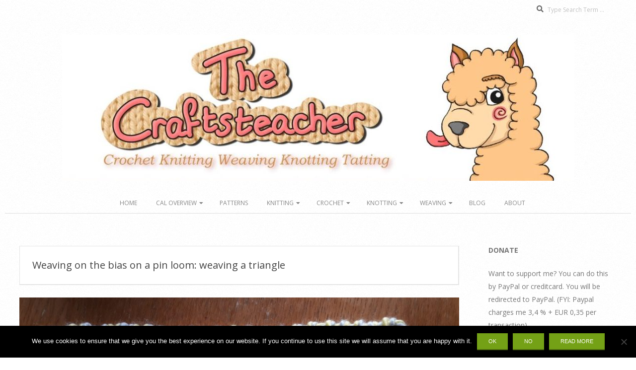

--- FILE ---
content_type: text/html; charset=UTF-8
request_url: https://www.thecraftsteacher.com/en/weaving-on-the-bias-on-a-pin-loom-weaving-a-triangle/
body_size: 86271
content:
<!DOCTYPE html>
<html lang="en-US" class="no-js">

<head>
<meta charset="UTF-8" />
<title>Weaving on the bias on a pin loom: weaving a triangle &#8211; The Craftsteacher</title>
<meta name='robots' content='max-image-preview:large' />
	<style>img:is([sizes="auto" i], [sizes^="auto," i]) { contain-intrinsic-size: 3000px 1500px }</style>
	<meta name="viewport" content="width=device-width, initial-scale=1" />
<meta name="generator" content="Brigsby 1.11.1" />
<link rel='dns-prefetch' href='//fonts.googleapis.com' />
<link rel="alternate" type="application/rss+xml" title="The Craftsteacher &raquo; Feed" href="https://www.thecraftsteacher.com/en/feed/" />
<link rel="alternate" type="application/rss+xml" title="The Craftsteacher &raquo; Comments Feed" href="https://www.thecraftsteacher.com/en/comments/feed/" />
<link rel="alternate" type="application/rss+xml" title="The Craftsteacher &raquo; Weaving on the bias on a pin loom: weaving a triangle Comments Feed" href="https://www.thecraftsteacher.com/en/weaving-on-the-bias-on-a-pin-loom-weaving-a-triangle/feed/" />
<link rel="pingback" href="https://www.thecraftsteacher.com/xmlrpc.php" />
<link rel="profile" href="http://gmpg.org/xfn/11" />
<link rel="preload" href="https://www.thecraftsteacher.com/wp-content/themes/brigsby/hybrid/extend/css/webfonts/fa-solid-900.woff2" as="font" crossorigin="anonymous">
<link rel="preload" href="https://www.thecraftsteacher.com/wp-content/themes/brigsby/hybrid/extend/css/webfonts/fa-regular-400.woff2" as="font" crossorigin="anonymous">
<link rel="preload" href="https://www.thecraftsteacher.com/wp-content/themes/brigsby/hybrid/extend/css/webfonts/fa-brands-400.woff2" as="font" crossorigin="anonymous">
<script>
window._wpemojiSettings = {"baseUrl":"https:\/\/s.w.org\/images\/core\/emoji\/15.0.3\/72x72\/","ext":".png","svgUrl":"https:\/\/s.w.org\/images\/core\/emoji\/15.0.3\/svg\/","svgExt":".svg","source":{"concatemoji":"https:\/\/www.thecraftsteacher.com\/wp-includes\/js\/wp-emoji-release.min.js?ver=6.7.1"}};
/*! This file is auto-generated */
!function(i,n){var o,s,e;function c(e){try{var t={supportTests:e,timestamp:(new Date).valueOf()};sessionStorage.setItem(o,JSON.stringify(t))}catch(e){}}function p(e,t,n){e.clearRect(0,0,e.canvas.width,e.canvas.height),e.fillText(t,0,0);var t=new Uint32Array(e.getImageData(0,0,e.canvas.width,e.canvas.height).data),r=(e.clearRect(0,0,e.canvas.width,e.canvas.height),e.fillText(n,0,0),new Uint32Array(e.getImageData(0,0,e.canvas.width,e.canvas.height).data));return t.every(function(e,t){return e===r[t]})}function u(e,t,n){switch(t){case"flag":return n(e,"\ud83c\udff3\ufe0f\u200d\u26a7\ufe0f","\ud83c\udff3\ufe0f\u200b\u26a7\ufe0f")?!1:!n(e,"\ud83c\uddfa\ud83c\uddf3","\ud83c\uddfa\u200b\ud83c\uddf3")&&!n(e,"\ud83c\udff4\udb40\udc67\udb40\udc62\udb40\udc65\udb40\udc6e\udb40\udc67\udb40\udc7f","\ud83c\udff4\u200b\udb40\udc67\u200b\udb40\udc62\u200b\udb40\udc65\u200b\udb40\udc6e\u200b\udb40\udc67\u200b\udb40\udc7f");case"emoji":return!n(e,"\ud83d\udc26\u200d\u2b1b","\ud83d\udc26\u200b\u2b1b")}return!1}function f(e,t,n){var r="undefined"!=typeof WorkerGlobalScope&&self instanceof WorkerGlobalScope?new OffscreenCanvas(300,150):i.createElement("canvas"),a=r.getContext("2d",{willReadFrequently:!0}),o=(a.textBaseline="top",a.font="600 32px Arial",{});return e.forEach(function(e){o[e]=t(a,e,n)}),o}function t(e){var t=i.createElement("script");t.src=e,t.defer=!0,i.head.appendChild(t)}"undefined"!=typeof Promise&&(o="wpEmojiSettingsSupports",s=["flag","emoji"],n.supports={everything:!0,everythingExceptFlag:!0},e=new Promise(function(e){i.addEventListener("DOMContentLoaded",e,{once:!0})}),new Promise(function(t){var n=function(){try{var e=JSON.parse(sessionStorage.getItem(o));if("object"==typeof e&&"number"==typeof e.timestamp&&(new Date).valueOf()<e.timestamp+604800&&"object"==typeof e.supportTests)return e.supportTests}catch(e){}return null}();if(!n){if("undefined"!=typeof Worker&&"undefined"!=typeof OffscreenCanvas&&"undefined"!=typeof URL&&URL.createObjectURL&&"undefined"!=typeof Blob)try{var e="postMessage("+f.toString()+"("+[JSON.stringify(s),u.toString(),p.toString()].join(",")+"));",r=new Blob([e],{type:"text/javascript"}),a=new Worker(URL.createObjectURL(r),{name:"wpTestEmojiSupports"});return void(a.onmessage=function(e){c(n=e.data),a.terminate(),t(n)})}catch(e){}c(n=f(s,u,p))}t(n)}).then(function(e){for(var t in e)n.supports[t]=e[t],n.supports.everything=n.supports.everything&&n.supports[t],"flag"!==t&&(n.supports.everythingExceptFlag=n.supports.everythingExceptFlag&&n.supports[t]);n.supports.everythingExceptFlag=n.supports.everythingExceptFlag&&!n.supports.flag,n.DOMReady=!1,n.readyCallback=function(){n.DOMReady=!0}}).then(function(){return e}).then(function(){var e;n.supports.everything||(n.readyCallback(),(e=n.source||{}).concatemoji?t(e.concatemoji):e.wpemoji&&e.twemoji&&(t(e.twemoji),t(e.wpemoji)))}))}((window,document),window._wpemojiSettings);
</script>
<style id='wp-emoji-styles-inline-css'>

	img.wp-smiley, img.emoji {
		display: inline !important;
		border: none !important;
		box-shadow: none !important;
		height: 1em !important;
		width: 1em !important;
		margin: 0 0.07em !important;
		vertical-align: -0.1em !important;
		background: none !important;
		padding: 0 !important;
	}
</style>
<link rel='stylesheet' id='wp-block-library-css' href='https://www.thecraftsteacher.com/wp-includes/css/dist/block-library/style.min.css?ver=6.7.1' media='all' />
<style id='wp-block-library-theme-inline-css'>
.wp-block-audio :where(figcaption){color:#555;font-size:13px;text-align:center}.is-dark-theme .wp-block-audio :where(figcaption){color:#ffffffa6}.wp-block-audio{margin:0 0 1em}.wp-block-code{border:1px solid #ccc;border-radius:4px;font-family:Menlo,Consolas,monaco,monospace;padding:.8em 1em}.wp-block-embed :where(figcaption){color:#555;font-size:13px;text-align:center}.is-dark-theme .wp-block-embed :where(figcaption){color:#ffffffa6}.wp-block-embed{margin:0 0 1em}.blocks-gallery-caption{color:#555;font-size:13px;text-align:center}.is-dark-theme .blocks-gallery-caption{color:#ffffffa6}:root :where(.wp-block-image figcaption){color:#555;font-size:13px;text-align:center}.is-dark-theme :root :where(.wp-block-image figcaption){color:#ffffffa6}.wp-block-image{margin:0 0 1em}.wp-block-pullquote{border-bottom:4px solid;border-top:4px solid;color:currentColor;margin-bottom:1.75em}.wp-block-pullquote cite,.wp-block-pullquote footer,.wp-block-pullquote__citation{color:currentColor;font-size:.8125em;font-style:normal;text-transform:uppercase}.wp-block-quote{border-left:.25em solid;margin:0 0 1.75em;padding-left:1em}.wp-block-quote cite,.wp-block-quote footer{color:currentColor;font-size:.8125em;font-style:normal;position:relative}.wp-block-quote:where(.has-text-align-right){border-left:none;border-right:.25em solid;padding-left:0;padding-right:1em}.wp-block-quote:where(.has-text-align-center){border:none;padding-left:0}.wp-block-quote.is-large,.wp-block-quote.is-style-large,.wp-block-quote:where(.is-style-plain){border:none}.wp-block-search .wp-block-search__label{font-weight:700}.wp-block-search__button{border:1px solid #ccc;padding:.375em .625em}:where(.wp-block-group.has-background){padding:1.25em 2.375em}.wp-block-separator.has-css-opacity{opacity:.4}.wp-block-separator{border:none;border-bottom:2px solid;margin-left:auto;margin-right:auto}.wp-block-separator.has-alpha-channel-opacity{opacity:1}.wp-block-separator:not(.is-style-wide):not(.is-style-dots){width:100px}.wp-block-separator.has-background:not(.is-style-dots){border-bottom:none;height:1px}.wp-block-separator.has-background:not(.is-style-wide):not(.is-style-dots){height:2px}.wp-block-table{margin:0 0 1em}.wp-block-table td,.wp-block-table th{word-break:normal}.wp-block-table :where(figcaption){color:#555;font-size:13px;text-align:center}.is-dark-theme .wp-block-table :where(figcaption){color:#ffffffa6}.wp-block-video :where(figcaption){color:#555;font-size:13px;text-align:center}.is-dark-theme .wp-block-video :where(figcaption){color:#ffffffa6}.wp-block-video{margin:0 0 1em}:root :where(.wp-block-template-part.has-background){margin-bottom:0;margin-top:0;padding:1.25em 2.375em}
</style>
<link rel='stylesheet' id='mediaelement-css' href='https://www.thecraftsteacher.com/wp-includes/js/mediaelement/mediaelementplayer-legacy.min.css?ver=4.2.17' media='all' />
<link rel='stylesheet' id='wp-mediaelement-css' href='https://www.thecraftsteacher.com/wp-includes/js/mediaelement/wp-mediaelement.min.css?ver=6.7.1' media='all' />
<style id='jetpack-sharing-buttons-style-inline-css'>
.jetpack-sharing-buttons__services-list{display:flex;flex-direction:row;flex-wrap:wrap;gap:0;list-style-type:none;margin:5px;padding:0}.jetpack-sharing-buttons__services-list.has-small-icon-size{font-size:12px}.jetpack-sharing-buttons__services-list.has-normal-icon-size{font-size:16px}.jetpack-sharing-buttons__services-list.has-large-icon-size{font-size:24px}.jetpack-sharing-buttons__services-list.has-huge-icon-size{font-size:36px}@media print{.jetpack-sharing-buttons__services-list{display:none!important}}.editor-styles-wrapper .wp-block-jetpack-sharing-buttons{gap:0;padding-inline-start:0}ul.jetpack-sharing-buttons__services-list.has-background{padding:1.25em 2.375em}
</style>
<style id='classic-theme-styles-inline-css'>
/*! This file is auto-generated */
.wp-block-button__link{color:#fff;background-color:#32373c;border-radius:9999px;box-shadow:none;text-decoration:none;padding:calc(.667em + 2px) calc(1.333em + 2px);font-size:1.125em}.wp-block-file__button{background:#32373c;color:#fff;text-decoration:none}
</style>
<style id='global-styles-inline-css'>
:root{--wp--preset--aspect-ratio--square: 1;--wp--preset--aspect-ratio--4-3: 4/3;--wp--preset--aspect-ratio--3-4: 3/4;--wp--preset--aspect-ratio--3-2: 3/2;--wp--preset--aspect-ratio--2-3: 2/3;--wp--preset--aspect-ratio--16-9: 16/9;--wp--preset--aspect-ratio--9-16: 9/16;--wp--preset--color--black: #000000;--wp--preset--color--cyan-bluish-gray: #abb8c3;--wp--preset--color--white: #ffffff;--wp--preset--color--pale-pink: #f78da7;--wp--preset--color--vivid-red: #cf2e2e;--wp--preset--color--luminous-vivid-orange: #ff6900;--wp--preset--color--luminous-vivid-amber: #fcb900;--wp--preset--color--light-green-cyan: #7bdcb5;--wp--preset--color--vivid-green-cyan: #00d084;--wp--preset--color--pale-cyan-blue: #8ed1fc;--wp--preset--color--vivid-cyan-blue: #0693e3;--wp--preset--color--vivid-purple: #9b51e0;--wp--preset--color--accent: #74a116;--wp--preset--color--accent-font: #ffffff;--wp--preset--gradient--vivid-cyan-blue-to-vivid-purple: linear-gradient(135deg,rgba(6,147,227,1) 0%,rgb(155,81,224) 100%);--wp--preset--gradient--light-green-cyan-to-vivid-green-cyan: linear-gradient(135deg,rgb(122,220,180) 0%,rgb(0,208,130) 100%);--wp--preset--gradient--luminous-vivid-amber-to-luminous-vivid-orange: linear-gradient(135deg,rgba(252,185,0,1) 0%,rgba(255,105,0,1) 100%);--wp--preset--gradient--luminous-vivid-orange-to-vivid-red: linear-gradient(135deg,rgba(255,105,0,1) 0%,rgb(207,46,46) 100%);--wp--preset--gradient--very-light-gray-to-cyan-bluish-gray: linear-gradient(135deg,rgb(238,238,238) 0%,rgb(169,184,195) 100%);--wp--preset--gradient--cool-to-warm-spectrum: linear-gradient(135deg,rgb(74,234,220) 0%,rgb(151,120,209) 20%,rgb(207,42,186) 40%,rgb(238,44,130) 60%,rgb(251,105,98) 80%,rgb(254,248,76) 100%);--wp--preset--gradient--blush-light-purple: linear-gradient(135deg,rgb(255,206,236) 0%,rgb(152,150,240) 100%);--wp--preset--gradient--blush-bordeaux: linear-gradient(135deg,rgb(254,205,165) 0%,rgb(254,45,45) 50%,rgb(107,0,62) 100%);--wp--preset--gradient--luminous-dusk: linear-gradient(135deg,rgb(255,203,112) 0%,rgb(199,81,192) 50%,rgb(65,88,208) 100%);--wp--preset--gradient--pale-ocean: linear-gradient(135deg,rgb(255,245,203) 0%,rgb(182,227,212) 50%,rgb(51,167,181) 100%);--wp--preset--gradient--electric-grass: linear-gradient(135deg,rgb(202,248,128) 0%,rgb(113,206,126) 100%);--wp--preset--gradient--midnight: linear-gradient(135deg,rgb(2,3,129) 0%,rgb(40,116,252) 100%);--wp--preset--font-size--small: 13px;--wp--preset--font-size--medium: 20px;--wp--preset--font-size--large: 36px;--wp--preset--font-size--x-large: 42px;--wp--preset--spacing--20: 0.44rem;--wp--preset--spacing--30: 0.67rem;--wp--preset--spacing--40: 1rem;--wp--preset--spacing--50: 1.5rem;--wp--preset--spacing--60: 2.25rem;--wp--preset--spacing--70: 3.38rem;--wp--preset--spacing--80: 5.06rem;--wp--preset--shadow--natural: 6px 6px 9px rgba(0, 0, 0, 0.2);--wp--preset--shadow--deep: 12px 12px 50px rgba(0, 0, 0, 0.4);--wp--preset--shadow--sharp: 6px 6px 0px rgba(0, 0, 0, 0.2);--wp--preset--shadow--outlined: 6px 6px 0px -3px rgba(255, 255, 255, 1), 6px 6px rgba(0, 0, 0, 1);--wp--preset--shadow--crisp: 6px 6px 0px rgba(0, 0, 0, 1);}:where(.is-layout-flex){gap: 0.5em;}:where(.is-layout-grid){gap: 0.5em;}body .is-layout-flex{display: flex;}.is-layout-flex{flex-wrap: wrap;align-items: center;}.is-layout-flex > :is(*, div){margin: 0;}body .is-layout-grid{display: grid;}.is-layout-grid > :is(*, div){margin: 0;}:where(.wp-block-columns.is-layout-flex){gap: 2em;}:where(.wp-block-columns.is-layout-grid){gap: 2em;}:where(.wp-block-post-template.is-layout-flex){gap: 1.25em;}:where(.wp-block-post-template.is-layout-grid){gap: 1.25em;}.has-black-color{color: var(--wp--preset--color--black) !important;}.has-cyan-bluish-gray-color{color: var(--wp--preset--color--cyan-bluish-gray) !important;}.has-white-color{color: var(--wp--preset--color--white) !important;}.has-pale-pink-color{color: var(--wp--preset--color--pale-pink) !important;}.has-vivid-red-color{color: var(--wp--preset--color--vivid-red) !important;}.has-luminous-vivid-orange-color{color: var(--wp--preset--color--luminous-vivid-orange) !important;}.has-luminous-vivid-amber-color{color: var(--wp--preset--color--luminous-vivid-amber) !important;}.has-light-green-cyan-color{color: var(--wp--preset--color--light-green-cyan) !important;}.has-vivid-green-cyan-color{color: var(--wp--preset--color--vivid-green-cyan) !important;}.has-pale-cyan-blue-color{color: var(--wp--preset--color--pale-cyan-blue) !important;}.has-vivid-cyan-blue-color{color: var(--wp--preset--color--vivid-cyan-blue) !important;}.has-vivid-purple-color{color: var(--wp--preset--color--vivid-purple) !important;}.has-black-background-color{background-color: var(--wp--preset--color--black) !important;}.has-cyan-bluish-gray-background-color{background-color: var(--wp--preset--color--cyan-bluish-gray) !important;}.has-white-background-color{background-color: var(--wp--preset--color--white) !important;}.has-pale-pink-background-color{background-color: var(--wp--preset--color--pale-pink) !important;}.has-vivid-red-background-color{background-color: var(--wp--preset--color--vivid-red) !important;}.has-luminous-vivid-orange-background-color{background-color: var(--wp--preset--color--luminous-vivid-orange) !important;}.has-luminous-vivid-amber-background-color{background-color: var(--wp--preset--color--luminous-vivid-amber) !important;}.has-light-green-cyan-background-color{background-color: var(--wp--preset--color--light-green-cyan) !important;}.has-vivid-green-cyan-background-color{background-color: var(--wp--preset--color--vivid-green-cyan) !important;}.has-pale-cyan-blue-background-color{background-color: var(--wp--preset--color--pale-cyan-blue) !important;}.has-vivid-cyan-blue-background-color{background-color: var(--wp--preset--color--vivid-cyan-blue) !important;}.has-vivid-purple-background-color{background-color: var(--wp--preset--color--vivid-purple) !important;}.has-black-border-color{border-color: var(--wp--preset--color--black) !important;}.has-cyan-bluish-gray-border-color{border-color: var(--wp--preset--color--cyan-bluish-gray) !important;}.has-white-border-color{border-color: var(--wp--preset--color--white) !important;}.has-pale-pink-border-color{border-color: var(--wp--preset--color--pale-pink) !important;}.has-vivid-red-border-color{border-color: var(--wp--preset--color--vivid-red) !important;}.has-luminous-vivid-orange-border-color{border-color: var(--wp--preset--color--luminous-vivid-orange) !important;}.has-luminous-vivid-amber-border-color{border-color: var(--wp--preset--color--luminous-vivid-amber) !important;}.has-light-green-cyan-border-color{border-color: var(--wp--preset--color--light-green-cyan) !important;}.has-vivid-green-cyan-border-color{border-color: var(--wp--preset--color--vivid-green-cyan) !important;}.has-pale-cyan-blue-border-color{border-color: var(--wp--preset--color--pale-cyan-blue) !important;}.has-vivid-cyan-blue-border-color{border-color: var(--wp--preset--color--vivid-cyan-blue) !important;}.has-vivid-purple-border-color{border-color: var(--wp--preset--color--vivid-purple) !important;}.has-vivid-cyan-blue-to-vivid-purple-gradient-background{background: var(--wp--preset--gradient--vivid-cyan-blue-to-vivid-purple) !important;}.has-light-green-cyan-to-vivid-green-cyan-gradient-background{background: var(--wp--preset--gradient--light-green-cyan-to-vivid-green-cyan) !important;}.has-luminous-vivid-amber-to-luminous-vivid-orange-gradient-background{background: var(--wp--preset--gradient--luminous-vivid-amber-to-luminous-vivid-orange) !important;}.has-luminous-vivid-orange-to-vivid-red-gradient-background{background: var(--wp--preset--gradient--luminous-vivid-orange-to-vivid-red) !important;}.has-very-light-gray-to-cyan-bluish-gray-gradient-background{background: var(--wp--preset--gradient--very-light-gray-to-cyan-bluish-gray) !important;}.has-cool-to-warm-spectrum-gradient-background{background: var(--wp--preset--gradient--cool-to-warm-spectrum) !important;}.has-blush-light-purple-gradient-background{background: var(--wp--preset--gradient--blush-light-purple) !important;}.has-blush-bordeaux-gradient-background{background: var(--wp--preset--gradient--blush-bordeaux) !important;}.has-luminous-dusk-gradient-background{background: var(--wp--preset--gradient--luminous-dusk) !important;}.has-pale-ocean-gradient-background{background: var(--wp--preset--gradient--pale-ocean) !important;}.has-electric-grass-gradient-background{background: var(--wp--preset--gradient--electric-grass) !important;}.has-midnight-gradient-background{background: var(--wp--preset--gradient--midnight) !important;}.has-small-font-size{font-size: var(--wp--preset--font-size--small) !important;}.has-medium-font-size{font-size: var(--wp--preset--font-size--medium) !important;}.has-large-font-size{font-size: var(--wp--preset--font-size--large) !important;}.has-x-large-font-size{font-size: var(--wp--preset--font-size--x-large) !important;}
:where(.wp-block-post-template.is-layout-flex){gap: 1.25em;}:where(.wp-block-post-template.is-layout-grid){gap: 1.25em;}
:where(.wp-block-columns.is-layout-flex){gap: 2em;}:where(.wp-block-columns.is-layout-grid){gap: 2em;}
:root :where(.wp-block-pullquote){font-size: 1.5em;line-height: 1.6;}
</style>
<link rel='stylesheet' id='cookie-notice-front-css' href='https://www.thecraftsteacher.com/wp-content/plugins/cookie-notice/css/front.min.css?ver=2.5.5' media='all' />
<link rel='stylesheet' id='fancybox-0-css' href='https://www.thecraftsteacher.com/wp-content/plugins/nextgen-gallery/static/Lightbox/fancybox/jquery.fancybox-1.3.4.css?ver=3.59.10' media='all' />
<link rel='stylesheet' id='hoot-google-fonts-css' href='https://fonts.googleapis.com/css2?family=Pacifico:ital,wght@0,400&#038;family=Open%20Sans:ital,wght@0,300;0,400;0,700;0,800;1,400;1,700&#038;display=swap' media='all' />
<link rel='stylesheet' id='hybrid-gallery-css' href='https://www.thecraftsteacher.com/wp-content/themes/brigsby/hybrid/css/gallery.min.css?ver=4.0.0' media='all' />
<link rel='stylesheet' id='font-awesome-css' href='https://www.thecraftsteacher.com/wp-content/themes/brigsby/hybrid/extend/css/font-awesome.min.css?ver=5.15.4' media='all' />
<style id='akismet-widget-style-inline-css'>

			.a-stats {
				--akismet-color-mid-green: #357b49;
				--akismet-color-white: #fff;
				--akismet-color-light-grey: #f6f7f7;

				max-width: 350px;
				width: auto;
			}

			.a-stats * {
				all: unset;
				box-sizing: border-box;
			}

			.a-stats strong {
				font-weight: 600;
			}

			.a-stats a.a-stats__link,
			.a-stats a.a-stats__link:visited,
			.a-stats a.a-stats__link:active {
				background: var(--akismet-color-mid-green);
				border: none;
				box-shadow: none;
				border-radius: 8px;
				color: var(--akismet-color-white);
				cursor: pointer;
				display: block;
				font-family: -apple-system, BlinkMacSystemFont, 'Segoe UI', 'Roboto', 'Oxygen-Sans', 'Ubuntu', 'Cantarell', 'Helvetica Neue', sans-serif;
				font-weight: 500;
				padding: 12px;
				text-align: center;
				text-decoration: none;
				transition: all 0.2s ease;
			}

			/* Extra specificity to deal with TwentyTwentyOne focus style */
			.widget .a-stats a.a-stats__link:focus {
				background: var(--akismet-color-mid-green);
				color: var(--akismet-color-white);
				text-decoration: none;
			}

			.a-stats a.a-stats__link:hover {
				filter: brightness(110%);
				box-shadow: 0 4px 12px rgba(0, 0, 0, 0.06), 0 0 2px rgba(0, 0, 0, 0.16);
			}

			.a-stats .count {
				color: var(--akismet-color-white);
				display: block;
				font-size: 1.5em;
				line-height: 1.4;
				padding: 0 13px;
				white-space: nowrap;
			}
		
</style>
<link rel='stylesheet' id='hybridextend-style-css' href='https://www.thecraftsteacher.com/wp-content/themes/brigsby/style.min.css?ver=1.11.1' media='all' />
<link rel='stylesheet' id='hoot-wpblocks-css' href='https://www.thecraftsteacher.com/wp-content/themes/brigsby/include/blocks/wpblocks.css?ver=1.11.1' media='all' />
<style id='hoot-wpblocks-inline-css'>
.hgrid {max-width: 1260px;} a {color: #74a116;} .accent-typo {background: #74a116;color: #ffffff;} .invert-typo {color: #ffffff;} .enforce-typo {background: #ffffff;} body.wordpress input[type="submit"], body.wordpress #submit, body.wordpress .button,.wc-block-components-button, .woocommerce #respond input#submit.alt, .woocommerce a.button.alt, .woocommerce button.button.alt, .woocommerce input.button.alt {background: #74a116;color: #ffffff;} body.wordpress input[type="submit"]:hover, body.wordpress #submit:hover, body.wordpress .button:hover, body.wordpress input[type="submit"]:focus, body.wordpress #submit:focus, body.wordpress .button:focus,.wc-block-components-button:hover, .woocommerce #respond input#submit.alt:hover, .woocommerce a.button.alt:hover, .woocommerce button.button.alt:hover, .woocommerce input.button.alt {background: #668e13;color: #ffffff;} body {background-color: #ffffff;background-image: url("https://www.thecraftsteacher.com/wp-content/themes/brigsby/hybrid/extend/images/patterns/4.png");background-repeat: repeat;} .site-logo-with-icon #site-title i {font-size: 50px;} .site-logo-mixed-image img {max-width: 200px;} .entry-footer .entry-byline {color: #74a116;} .lSSlideOuter .lSPager.lSpg > li:hover a, .lSSlideOuter .lSPager.lSpg > li.active a {background-color: #74a116;} .frontpage-area.module-bg-accent {background-color: #74a116;} .content-block-style4 .content-block-icon.icon-style-none {color: #74a116;} #infinite-handle span,.lrm-form a.button, .lrm-form button, .lrm-form button[type=submit], .lrm-form #buddypress input[type=submit], .lrm-form input[type=submit] {background: #74a116;color: #ffffff;} .woocommerce nav.woocommerce-pagination ul li a:focus, .woocommerce nav.woocommerce-pagination ul li a:hover {color: #74a116;} :root .has-accent-color,.is-style-outline>.wp-block-button__link:not(.has-text-color), .wp-block-button__link.is-style-outline:not(.has-text-color) {color: #74a116;} :root .has-accent-background-color,.wp-block-button__link,.wp-block-button__link:hover,.wp-block-search__button,.wp-block-search__button:hover, .wp-block-file__button,.wp-block-file__button:hover {background: #74a116;} :root .has-accent-font-color,.wp-block-button__link,.wp-block-button__link:hover,.wp-block-search__button,.wp-block-search__button:hover, .wp-block-file__button,.wp-block-file__button:hover {color: #ffffff;} :root .has-accent-font-background-color {background: #ffffff;}
</style>
<script id="cookie-notice-front-js-before">
var cnArgs = {"ajaxUrl":"https:\/\/www.thecraftsteacher.com\/wp-admin\/admin-ajax.php","nonce":"f5d2e8cc8d","hideEffect":"fade","position":"bottom","onScroll":false,"onScrollOffset":100,"onClick":false,"cookieName":"cookie_notice_accepted","cookieTime":2592000,"cookieTimeRejected":2592000,"globalCookie":false,"redirection":true,"cache":false,"revokeCookies":false,"revokeCookiesOpt":"automatic"};
</script>
<script src="https://www.thecraftsteacher.com/wp-content/plugins/cookie-notice/js/front.min.js?ver=2.5.5" id="cookie-notice-front-js"></script>
<script src="https://www.thecraftsteacher.com/wp-includes/js/jquery/jquery.min.js?ver=3.7.1" id="jquery-core-js"></script>
<script src="https://www.thecraftsteacher.com/wp-includes/js/jquery/jquery-migrate.min.js?ver=3.4.1" id="jquery-migrate-js"></script>
<script id="photocrati_ajax-js-extra">
var photocrati_ajax = {"url":"https:\/\/www.thecraftsteacher.com\/index.php?photocrati_ajax=1","rest_url":"https:\/\/www.thecraftsteacher.com\/wp-json\/","wp_home_url":"https:\/\/www.thecraftsteacher.com","wp_site_url":"https:\/\/www.thecraftsteacher.com","wp_root_url":"https:\/\/www.thecraftsteacher.com","wp_plugins_url":"https:\/\/www.thecraftsteacher.com\/wp-content\/plugins","wp_content_url":"https:\/\/www.thecraftsteacher.com\/wp-content","wp_includes_url":"https:\/\/www.thecraftsteacher.com\/wp-includes\/","ngg_param_slug":"nggallery","rest_nonce":"13ec1a34bb"};
</script>
<script src="https://www.thecraftsteacher.com/wp-content/plugins/nextgen-gallery/static/Legacy/ajax.min.js?ver=3.59.10" id="photocrati_ajax-js"></script>
<script src="https://www.thecraftsteacher.com/wp-content/themes/brigsby/js/modernizr.custom.min.js?ver=2.8.3" id="modernizr-js"></script>
<link rel="https://api.w.org/" href="https://www.thecraftsteacher.com/wp-json/" /><link rel="alternate" title="JSON" type="application/json" href="https://www.thecraftsteacher.com/wp-json/wp/v2/posts/742" /><link rel="EditURI" type="application/rsd+xml" title="RSD" href="https://www.thecraftsteacher.com/xmlrpc.php?rsd" />
<meta name="generator" content="WordPress 6.7.1" />
<link rel="canonical" href="https://www.thecraftsteacher.com/en/weaving-on-the-bias-on-a-pin-loom-weaving-a-triangle/" />
<link rel='shortlink' href='https://www.thecraftsteacher.com/?p=742' />
<link rel="alternate" title="oEmbed (JSON)" type="application/json+oembed" href="https://www.thecraftsteacher.com/wp-json/oembed/1.0/embed?url=https%3A%2F%2Fwww.thecraftsteacher.com%2Fen%2Fweaving-on-the-bias-on-a-pin-loom-weaving-a-triangle%2F" />
<link rel="alternate" title="oEmbed (XML)" type="text/xml+oembed" href="https://www.thecraftsteacher.com/wp-json/oembed/1.0/embed?url=https%3A%2F%2Fwww.thecraftsteacher.com%2Fen%2Fweaving-on-the-bias-on-a-pin-loom-weaving-a-triangle%2F&#038;format=xml" />
<script async src="//pagead2.googlesyndication.com/pagead/js/adsbygoogle.js"></script>
<script>
  (adsbygoogle = window.adsbygoogle || []).push({
    google_ad_client: "ca-pub-8674153001720969",
    enable_page_level_ads: true,
    overlays: {bottom: true}
  });
</script><link rel="icon" href="https://www.thecraftsteacher.com/wp-content/uploads/2017/10/cropped-Alpaca-32x32.png" sizes="32x32" />
<link rel="icon" href="https://www.thecraftsteacher.com/wp-content/uploads/2017/10/cropped-Alpaca-192x192.png" sizes="192x192" />
<link rel="apple-touch-icon" href="https://www.thecraftsteacher.com/wp-content/uploads/2017/10/cropped-Alpaca-180x180.png" />
<meta name="msapplication-TileImage" content="https://www.thecraftsteacher.com/wp-content/uploads/2017/10/cropped-Alpaca-270x270.png" />
</head>

<body class="wordpress ltr en en-us parent-theme y2026 m01 d18 h15 sunday logged-out wp-custom-logo singular singular-post singular-post-742 post-template-default brigsby cookies-not-set" dir="ltr" itemscope="itemscope" itemtype="https://schema.org/Blog">

	
	<a href="#main" class="screen-reader-text">Skip to content</a>

	<div id="page-wrapper" class=" site-stretch page-wrapper sitewrap-narrow-right sidebarsN sidebars1 hoot-cf7-style hoot-mapp-style hoot-jetpack-style">

			<div id="topbar" class=" topbar  inline-nav hgrid-stretch">
		<div class="hgrid">
			<div class="hgrid-span-12">

				<div class="topbar-inner table">
					
											<div id="topbar-right" class="table-cell-mid">
							<div class="topbar-right-inner">
								<section id="search-3" class="widget widget_search"><h3 class="widget-title">Search</h3><div class="searchbody"><form method="get" class="searchform" action="https://www.thecraftsteacher.com/en/" ><label class="screen-reader-text">Search</label><i class="fas fa-search"></i><input type="text" class="searchtext" name="s" placeholder="Type Search Term &hellip;" value="" /><input type="submit" class="submit" name="submit" value="Search" /></form></div><!-- /searchbody --></section>							</div>
						</div>
									</div>

			</div>
		</div>
	</div>
	
		<header id="header" class="site-header header-layout-primary-none header-layout-secondary-bottom" role="banner" itemscope="itemscope" itemtype="https://schema.org/WPHeader">

			
			<div id="header-primary" class=" header-part header-primary-none">
				<div class="hgrid">
					<div class="table hgrid-span-12">
							<div id="branding" class="site-branding branding table-cell-mid">
		<div id="site-logo" class="site-logo-image">
			<div id="site-logo-image" ><div id="site-title" class="site-title" itemprop="headline"><a href="https://www.thecraftsteacher.com/en/home-page/" class="custom-logo-link" rel="home"><img width="1031" height="294" src="https://www.thecraftsteacher.com/wp-content/uploads/2017/10/cropped-CaptureLogo.jpg" class="custom-logo" alt="The Craftsteacher" decoding="async" fetchpriority="high" srcset="https://www.thecraftsteacher.com/wp-content/uploads/2017/10/cropped-CaptureLogo.jpg 1031w, https://www.thecraftsteacher.com/wp-content/uploads/2017/10/cropped-CaptureLogo-300x86.jpg 300w, https://www.thecraftsteacher.com/wp-content/uploads/2017/10/cropped-CaptureLogo-768x219.jpg 768w, https://www.thecraftsteacher.com/wp-content/uploads/2017/10/cropped-CaptureLogo-1024x292.jpg 1024w, https://www.thecraftsteacher.com/wp-content/uploads/2017/10/cropped-CaptureLogo-425x121.jpg 425w" sizes="(max-width: 1031px) 100vw, 1031px" /></a><div style="clip: rect(1px, 1px, 1px, 1px); clip-path: inset(50%); height: 1px; width: 1px; margin: -1px; overflow: hidden; position: absolute !important;">The Craftsteacher</div></div></div>		</div>
	</div><!-- #branding -->
						</div>
				</div>
			</div>

					<div id="header-supplementary" class=" header-part header-supplementary-bottom header-supplementary-center">
			<div class="hgrid">
				<div class="hgrid-span-12">
						<div class="screen-reader-text">Secondary Navigation Menu</div>
	<nav id="menu-secondary" class="menu menu-secondary nav-menu mobilemenu-fixed mobilesubmenu-click" role="navigation" aria-label="Full width Menu Area (below logo) Menu" itemscope="itemscope" itemtype="https://schema.org/SiteNavigationElement">
		<a class="menu-toggle" href="#"><span class="menu-toggle-text">Menu</span><i class="fas fa-bars"></i></a>

		<ul id="menu-secondary-items" class="menu-items sf-menu menu"><li id="menu-item-21" class="menu-item menu-item-type-custom menu-item-object-custom menu-item-21"><a href="https://www.thecraftsteacher.com">Home</a></li>
<li id="menu-item-4666" class="menu-item menu-item-type-post_type menu-item-object-page menu-item-has-children menu-item-4666"><a href="https://www.thecraftsteacher.com/en/crochet/cal-overview/">CAL overview</a>
<ul class="sub-menu">
	<li id="menu-item-5201" class="menu-item menu-item-type-post_type menu-item-object-page menu-item-has-children menu-item-5201"><a href="https://www.thecraftsteacher.com/en/crochet/artdeco-cal-2024/">Artdeco CAL 2024</a>
	<ul class="sub-menu">
		<li id="menu-item-5203" class="menu-item menu-item-type-post_type menu-item-object-page menu-item-5203"><a href="https://www.thecraftsteacher.com/en/crochet/artdeco-cal-2024/artdeco-cal-2024-introduction-and-overview/">Introduction and overview</a></li>
		<li id="menu-item-5202" class="menu-item menu-item-type-post_type menu-item-object-page menu-item-5202"><a href="https://www.thecraftsteacher.com/en/crochet/artdeco-cal-2024/artdeco-cal-2024-mosaic-version/">Mosaic version</a></li>
	</ul>
</li>
	<li id="menu-item-4595" class="menu-item menu-item-type-post_type menu-item-object-page menu-item-has-children menu-item-4595"><a href="https://www.thecraftsteacher.com/en/crochet/hooked-and-locked-cal-2023/">HAL CAL 2023</a>
	<ul class="sub-menu">
		<li id="menu-item-4594" class="menu-item menu-item-type-post_type menu-item-object-page menu-item-4594"><a href="https://www.thecraftsteacher.com/en/crochet/hooked-and-locked-cal-2023/hal-cal-2023-introduction-and-overview/">Introduction and overview</a></li>
		<li id="menu-item-4624" class="menu-item menu-item-type-post_type menu-item-object-page menu-item-4624"><a href="https://www.thecraftsteacher.com/en/crochet/hooked-and-locked-cal-2023/hal-cal-2023-mosaic-version/">Mosaic version info</a></li>
		<li id="menu-item-4606" class="menu-item menu-item-type-post_type menu-item-object-page menu-item-4606"><a href="https://www.thecraftsteacher.com/en/crochet/hooked-and-locked-cal-2023/hal-cal-2023-practice-piece-interwoven-crochet/">Practice piece interwoven</a></li>
		<li id="menu-item-4605" class="menu-item menu-item-type-post_type menu-item-object-page menu-item-4605"><a href="https://www.thecraftsteacher.com/en/crochet/hooked-and-locked-cal-2023/hal-cal-2023-practice-piece-mosaic-crochet/">Practice piece mosaic</a></li>
	</ul>
</li>
	<li id="menu-item-4290" class="menu-item menu-item-type-post_type menu-item-object-page menu-item-has-children menu-item-4290"><a href="https://www.thecraftsteacher.com/en/crochet/hooked-and-locked-cal-2022/">HAL CAL 2022</a>
	<ul class="sub-menu">
		<li id="menu-item-4289" class="menu-item menu-item-type-post_type menu-item-object-page menu-item-4289"><a href="https://www.thecraftsteacher.com/en/crochet/hooked-and-locked-cal-2022/hal-cal-2022-introduction-and-overview/">Introduction and overview</a></li>
		<li id="menu-item-4318" class="menu-item menu-item-type-post_type menu-item-object-page menu-item-4318"><a href="https://www.thecraftsteacher.com/en/crochet/hooked-and-locked-cal-2022/hal-cal-2022-mosaic-version/">Mosaic version information</a></li>
		<li id="menu-item-4322" class="menu-item menu-item-type-post_type menu-item-object-page menu-item-4322"><a href="https://www.thecraftsteacher.com/en/crochet/crochet-tutorials/interwoven-or-locking-crochet/solid-squares-variation-for-interwoven-crochet-introduction/">Practice piece interwoven</a></li>
		<li id="menu-item-4319" class="menu-item menu-item-type-post_type menu-item-object-page menu-item-4319"><a href="https://www.thecraftsteacher.com/en/crochet/crochet-tutorials/mosaic-crochet/mosaic-crochet-the-overlay-method/">Practice piece mosaic</a></li>
		<li id="menu-item-4363" class="menu-item menu-item-type-post_type menu-item-object-page menu-item-4363"><a href="https://www.thecraftsteacher.com/en/crochet/hooked-and-locked-cal-2022/hal-cal-2022-start-of-the-blanket/">Start of the blanket (interwoven)</a></li>
		<li id="menu-item-4362" class="menu-item menu-item-type-post_type menu-item-object-page menu-item-4362"><a href="https://www.thecraftsteacher.com/en/crochet/hooked-and-locked-cal-2022/hal-cal-2022-start-blanket-mosaic/">Start of the blanket (mosaic)</a></li>
	</ul>
</li>
	<li id="menu-item-3935" class="menu-item menu-item-type-post_type menu-item-object-page menu-item-has-children menu-item-3935"><a href="https://www.thecraftsteacher.com/en/crochet/hooked-and-locked-cal-2021/">HAL CAL 2021</a>
	<ul class="sub-menu">
		<li id="menu-item-3934" class="menu-item menu-item-type-post_type menu-item-object-page menu-item-3934"><a href="https://www.thecraftsteacher.com/en/crochet/hooked-and-locked-cal-2021/hal-cal-2021-introduction-and-overview/">Introduction and overview</a></li>
		<li id="menu-item-3941" class="menu-item menu-item-type-post_type menu-item-object-page menu-item-3941"><a href="https://www.thecraftsteacher.com/en/crochet/hooked-and-locked-cal-2021/hal-cal-2021-choosing-colors-block-usage-and-crochet-symbols/">Colors, usage and crochet symbols</a></li>
		<li id="menu-item-3940" class="menu-item menu-item-type-post_type menu-item-object-page menu-item-3940"><a href="https://www.thecraftsteacher.com/en/crochet/hooked-and-locked-cal-2021/hal-cal-2021-the-practice-piece/">The practice piece</a></li>
		<li id="menu-item-3948" class="menu-item menu-item-type-post_type menu-item-object-page menu-item-3948"><a href="https://www.thecraftsteacher.com/en/crochet/hooked-and-locked-cal-2021/hooked-and-locked-cal-2021-part-1a-the-middle-block/">The tutorials</a></li>
		<li id="menu-item-3949" class="menu-item menu-item-type-post_type menu-item-object-page menu-item-3949"><a href="https://www.thecraftsteacher.com/en/crochet/hooked-and-locked-cal-2021/hal-cal-2021-the-border/">The border</a></li>
	</ul>
</li>
	<li id="menu-item-3227" class="menu-item menu-item-type-post_type menu-item-object-page menu-item-has-children menu-item-3227"><a href="https://www.thecraftsteacher.com/en/crochet/hooked-and-locked-cal-2020/">HAL CAL 2020</a>
	<ul class="sub-menu">
		<li id="menu-item-3226" class="menu-item menu-item-type-post_type menu-item-object-page menu-item-3226"><a href="https://www.thecraftsteacher.com/en/crochet/hooked-and-locked-cal-2020/hooked-and-locked-cal-2020-introduction-and-overview/">Introduction and overview</a></li>
		<li id="menu-item-3263" class="menu-item menu-item-type-post_type menu-item-object-page menu-item-3263"><a href="https://www.thecraftsteacher.com/en/crochet/hooked-and-locked-cal-2020/hooked-and-locked-cal-2020-setup-for-interwoven/">Setup tutorial for interwoven</a></li>
	</ul>
</li>
	<li id="menu-item-1337" class="menu-item menu-item-type-post_type menu-item-object-page menu-item-has-children menu-item-1337"><a href="https://www.thecraftsteacher.com/en/crochet/hooked-and-locked-cal/">HAL CAL 2018</a>
	<ul class="sub-menu">
		<li id="menu-item-3308" class="menu-item menu-item-type-post_type menu-item-object-page menu-item-3308"><a href="https://www.thecraftsteacher.com/en/crochet/hooked-and-locked-cal/hooked-and-locked-cal-2018-in-mosaic-crochet/">Mosaic crochet version</a></li>
		<li id="menu-item-1339" class="menu-item menu-item-type-post_type menu-item-object-page menu-item-1339"><a href="https://www.thecraftsteacher.com/en/crochet/hooked-and-locked-cal/hooked-and-locked-cal-introduction-and-overview/">Introduction and overview</a></li>
		<li id="menu-item-1356" class="menu-item menu-item-type-post_type menu-item-object-page menu-item-1356"><a href="https://www.thecraftsteacher.com/en/crochet/hooked-and-locked-cal/hooked-and-locked-cal-the-practice-piece-intro-and-setup/">The practice piece</a></li>
		<li id="menu-item-1474" class="menu-item menu-item-type-post_type menu-item-object-page menu-item-1474"><a href="https://www.thecraftsteacher.com/en/crochet/hooked-and-locked-cal/hooked-and-locked-cal-part-1-intro-and-setup/">Blanket Bottom border tutorial</a></li>
		<li id="menu-item-2440" class="menu-item menu-item-type-post_type menu-item-object-page menu-item-2440"><a href="https://www.thecraftsteacher.com/en/crochet/hooked-and-locked-cal/hooked-and-locked-cal-border-and-finishing/">Border and finishing</a></li>
		<li id="menu-item-1556" class="menu-item menu-item-type-post_type menu-item-object-page menu-item-1556"><a href="https://www.thecraftsteacher.com/en/crochet/hooked-and-locked-cal/interwoven-crochet-special-reading-pattern-charts/">Special – Reading pattern charts</a></li>
		<li id="menu-item-1646" class="menu-item menu-item-type-post_type menu-item-object-page menu-item-1646"><a href="https://www.thecraftsteacher.com/en/crochet/hooked-and-locked-cal/hooked-and-locked-cal-special-adapting-the-pattern-part-1-making-central-pattern-wider/">Special – Adapting the pattern</a></li>
	</ul>
</li>
</ul>
</li>
<li id="menu-item-4890" class="menu-item menu-item-type-post_type menu-item-object-page menu-item-4890"><a href="https://www.thecraftsteacher.com/en/overview-patterns/">Patterns</a></li>
<li id="menu-item-909" class="menu-item menu-item-type-post_type menu-item-object-page menu-item-has-children menu-item-909"><a href="https://www.thecraftsteacher.com/en/knitting/">Knitting</a>
<ul class="sub-menu">
	<li id="menu-item-914" class="menu-item menu-item-type-post_type menu-item-object-page menu-item-914"><a href="https://www.thecraftsteacher.com/en/knitting/knit-stitches-overview/">Knit stitches overview</a></li>
	<li id="menu-item-2611" class="menu-item menu-item-type-post_type menu-item-object-page menu-item-has-children menu-item-2611"><a href="https://www.thecraftsteacher.com/en/knitting/mosaic-knitting/">Balanced Mosaic Knitting</a>
	<ul class="sub-menu">
		<li id="menu-item-2610" class="menu-item menu-item-type-post_type menu-item-object-page menu-item-2610"><a href="https://www.thecraftsteacher.com/en/knitting/mosaic-knitting/balanced-mosaic-knitting-introduction/">Introduction</a></li>
		<li id="menu-item-2609" class="menu-item menu-item-type-post_type menu-item-object-page menu-item-2609"><a href="https://www.thecraftsteacher.com/en/knitting/mosaic-knitting/balanced-mosaic-knitting-garter-version-explained/">Garter version explained</a></li>
		<li id="menu-item-2608" class="menu-item menu-item-type-post_type menu-item-object-page menu-item-2608"><a href="https://www.thecraftsteacher.com/en/knitting/mosaic-knitting/balanced-mosaic-knitting-photo-tutorial-garter-cast-on-and-row-1/">Photo tutorial garter version</a></li>
	</ul>
</li>
	<li id="menu-item-4449" class="menu-item menu-item-type-post_type menu-item-object-page menu-item-has-children menu-item-4449"><a href="https://www.thecraftsteacher.com/en/knitting/color-knitting/">Color knitting</a>
	<ul class="sub-menu">
		<li id="menu-item-4448" class="menu-item menu-item-type-post_type menu-item-object-page menu-item-4448"><a href="https://www.thecraftsteacher.com/en/knitting/color-knitting/fair-isle-without-floats/">Fair Isle without floats</a></li>
	</ul>
</li>
</ul>
</li>
<li id="menu-item-752" class="menu-item menu-item-type-taxonomy menu-item-object-post_tag menu-item-has-children menu-item-752"><a href="https://www.thecraftsteacher.com/en/tag/crochet/">Crochet</a>
<ul class="sub-menu">
	<li id="menu-item-5541" class="menu-item menu-item-type-post_type menu-item-object-page menu-item-5541"><a href="https://www.thecraftsteacher.com/en/crochet/general-information-for-crocheting/">General information</a></li>
	<li id="menu-item-754" class="menu-item menu-item-type-post_type menu-item-object-page menu-item-has-children menu-item-754"><a href="https://www.thecraftsteacher.com/en/crochet/crochet-tutorials/">Crochet tutorials</a>
	<ul class="sub-menu">
		<li id="menu-item-5536" class="menu-item menu-item-type-post_type menu-item-object-page menu-item-5536"><a href="https://www.thecraftsteacher.com/en/crochet/crochet-tutorials/crochet-course/">Crochet course</a></li>
		<li id="menu-item-5847" class="menu-item menu-item-type-post_type menu-item-object-page menu-item-5847"><a href="https://www.thecraftsteacher.com/en/crochet/crochet-tutorials/tunisian-crochet/">Tunisian crochet</a></li>
		<li id="menu-item-2624" class="menu-item menu-item-type-post_type menu-item-object-page menu-item-has-children menu-item-2624"><a href="https://www.thecraftsteacher.com/en/crochet/crochet-tutorials/interwoven-or-locking-crochet/">Interwoven or interlocking crochet</a>
		<ul class="sub-menu">
			<li id="menu-item-2623" class="menu-item menu-item-type-post_type menu-item-object-page menu-item-2623"><a href="https://www.thecraftsteacher.com/en/crochet/crochet-tutorials/interwoven-or-locking-crochet/interwoven-or-locking-crochet-beginners-tutorials/">Beginners tutorials</a></li>
			<li id="menu-item-2944" class="menu-item menu-item-type-post_type menu-item-object-page menu-item-2944"><a href="https://www.thecraftsteacher.com/en/crochet/crochet-tutorials/interwoven-or-locking-crochet/interwoven-crochet-squares-made-in-a-circular-way/">Squares made in a circular way</a></li>
			<li id="menu-item-4321" class="menu-item menu-item-type-post_type menu-item-object-page menu-item-4321"><a href="https://www.thecraftsteacher.com/en/crochet/crochet-tutorials/interwoven-or-locking-crochet/solid-squares-variation-for-interwoven-crochet-introduction/">Solid Squares variation</a></li>
			<li id="menu-item-5204" class="menu-item menu-item-type-post_type menu-item-object-page menu-item-5204"><a href="https://www.thecraftsteacher.com/en/crochet/crochet-tutorials/interwoven-or-locking-crochet/interlocking-crochet-with-slanted-lines/">Slanted or diagonal lines</a></li>
			<li id="menu-item-3600" class="menu-item menu-item-type-post_type menu-item-object-page menu-item-3600"><a href="https://www.thecraftsteacher.com/en/crochet/crochet-tutorials/interwoven-or-locking-crochet/clustered-interwoven-single/">Clustered interwoven (single)</a></li>
			<li id="menu-item-4323" class="menu-item menu-item-type-post_type menu-item-object-page menu-item-4323"><a href="https://www.thecraftsteacher.com/en/crochet/crochet-tutorials/interwoven-or-locking-crochet/border-for-interwoven-crochet/">My favorite border</a></li>
			<li id="menu-item-2943" class="menu-item menu-item-type-post_type menu-item-object-page menu-item-2943"><a href="https://www.thecraftsteacher.com/en/crochet/crochet-tutorials/interwoven-or-locking-crochet/flat-join-for-interwoven-crochet/">Flat join for interwoven crochet</a></li>
		</ul>
</li>
		<li id="menu-item-3135" class="menu-item menu-item-type-post_type menu-item-object-page menu-item-has-children menu-item-3135"><a href="https://www.thecraftsteacher.com/en/crochet/crochet-tutorials/mosaic-crochet/">Mosaic crochet</a>
		<ul class="sub-menu">
			<li id="menu-item-4320" class="menu-item menu-item-type-post_type menu-item-object-page menu-item-4320"><a href="https://www.thecraftsteacher.com/en/crochet/crochet-tutorials/mosaic-crochet/mosaic-crochet-the-overlay-method/">The overlay method</a></li>
			<li id="menu-item-3134" class="menu-item menu-item-type-post_type menu-item-object-page menu-item-3134"><a href="https://www.thecraftsteacher.com/en/crochet/crochet-tutorials/mosaic-crochet/mosaic-crochet-the-cutting-method/">The &#8216;cutting&#8217;-method</a></li>
			<li id="menu-item-3209" class="menu-item menu-item-type-post_type menu-item-object-page menu-item-3209"><a href="https://www.thecraftsteacher.com/en/crochet/crochet-tutorials/mosaic-crochet/folded-border-for-mosaic-crochet/">Folded border for mosaic crochet</a></li>
			<li id="menu-item-4673" class="menu-item menu-item-type-post_type menu-item-object-page menu-item-4673"><a href="https://www.thecraftsteacher.com/en/crochet/crochet-tutorials/mosaic-crochet/mosaic-crochet-in-the-round/">Mosaic crochet in the round</a></li>
		</ul>
</li>
		<li id="menu-item-858" class="menu-item menu-item-type-post_type menu-item-object-page menu-item-858"><a href="https://www.thecraftsteacher.com/en/crochet/crochet-tutorials/compound-starting-double-crochet-2-single-crochets-op-top-of-each-other/">Compound Starting Double Crochet – 2 single crochets op top of each other</a></li>
		<li id="menu-item-1103" class="menu-item menu-item-type-post_type menu-item-object-page menu-item-1103"><a href="https://www.thecraftsteacher.com/en/crochet/crochet-tutorials/filet-crochet-with-a-large-mesh-the-base-and-decreases/">Filet crochet with a large mesh, the base and decreases</a></li>
	</ul>
</li>
	<li id="menu-item-5537" class="menu-item menu-item-type-post_type menu-item-object-page menu-item-5537"><a href="https://www.thecraftsteacher.com/en/crochet/crochet-patterns/stitch-library/">Crochet stitch library</a></li>
	<li id="menu-item-753" class="menu-item menu-item-type-post_type menu-item-object-page menu-item-has-children menu-item-753"><a href="https://www.thecraftsteacher.com/en/crochet/crochet-patterns/">Crochet patterns</a>
	<ul class="sub-menu">
		<li id="menu-item-2949" class="menu-item menu-item-type-post_type menu-item-object-page menu-item-2949"><a href="https://www.thecraftsteacher.com/en/crochet/crochet-patterns/overview-of-crochet-patterns/">Overview</a></li>
		<li id="menu-item-889" class="menu-item menu-item-type-post_type menu-item-object-page menu-item-889"><a href="https://www.thecraftsteacher.com/en/crochet/crochet-patterns/trapezium-wrap-of-alize-superlana-maxi-long-batik/">Trapezium wrap of Alize – Superlana Maxi – Long Batik</a></li>
		<li id="menu-item-898" class="menu-item menu-item-type-post_type menu-item-object-page menu-item-898"><a href="https://www.thecraftsteacher.com/en/crochet/crochet-patterns/rectangular-wrap-of-alize-superlana-maxi-long-batik/">Rectangular wrap of Alize – Superlana Maxi – Long Batik</a></li>
		<li id="menu-item-994" class="menu-item menu-item-type-post_type menu-item-object-page menu-item-994"><a href="https://www.thecraftsteacher.com/en/crochet/crochet-patterns/wavy-wrap-in-chevron-stitch-fool-proof-method/">Wavy wrap in chevron stitch – fool proof method</a></li>
		<li id="menu-item-1015" class="menu-item menu-item-type-post_type menu-item-object-page menu-item-1015"><a href="https://www.thecraftsteacher.com/en/crochet/crochet-patterns/triangular-shawl-in-filet-crochet/">Triangular shawl in filet crochet</a></li>
		<li id="menu-item-1045" class="menu-item menu-item-type-post_type menu-item-object-page menu-item-1045"><a href="https://www.thecraftsteacher.com/en/crochet/crochet-patterns/the-freedom-not-perfection-shawl/">The Freedom, not Perfection shawl</a></li>
	</ul>
</li>
</ul>
</li>
<li id="menu-item-38" class="menu-item menu-item-type-taxonomy menu-item-object-post_tag menu-item-has-children menu-item-38"><a href="https://www.thecraftsteacher.com/en/tag/knotting/">Knotting</a>
<ul class="sub-menu">
	<li id="menu-item-77" class="menu-item menu-item-type-post_type menu-item-object-page menu-item-has-children menu-item-77"><a href="https://www.thecraftsteacher.com/en/friendship-bracelets/basic-friendship-bracelet-knots/">Basic Friendship bracelet knots</a>
	<ul class="sub-menu">
		<li id="menu-item-81" class="menu-item menu-item-type-post_type menu-item-object-page menu-item-81"><a href="https://www.thecraftsteacher.com/en/friendship-bracelets/basic-friendship-bracelet-knots/the-double-right-knot/">The (double) right knot</a></li>
		<li id="menu-item-80" class="menu-item menu-item-type-post_type menu-item-object-page menu-item-80"><a href="https://www.thecraftsteacher.com/en/friendship-bracelets/basic-friendship-bracelet-knots/the-double-left-knot/">The (double) left knot</a></li>
		<li id="menu-item-79" class="menu-item menu-item-type-post_type menu-item-object-page menu-item-79"><a href="https://www.thecraftsteacher.com/en/friendship-bracelets/basic-friendship-bracelet-knots/combination-de-rightleft-knot/">Combination: de right/left knot</a></li>
		<li id="menu-item-78" class="menu-item menu-item-type-post_type menu-item-object-page menu-item-78"><a href="https://www.thecraftsteacher.com/en/friendship-bracelets/basic-friendship-bracelet-knots/combination-the-leftright-knot/">Combination: the left/right knot</a></li>
	</ul>
</li>
	<li id="menu-item-90" class="menu-item menu-item-type-post_type menu-item-object-page menu-item-has-children menu-item-90"><a href="https://www.thecraftsteacher.com/en/friendship-bracelets/general-instructions/">General instructions</a>
	<ul class="sub-menu">
		<li id="menu-item-99" class="menu-item menu-item-type-post_type menu-item-object-page menu-item-99"><a href="https://www.thecraftsteacher.com/en/friendship-bracelets/general-instructions/materials/">Materials</a></li>
		<li id="menu-item-98" class="menu-item menu-item-type-post_type menu-item-object-page menu-item-98"><a href="https://www.thecraftsteacher.com/en/friendship-bracelets/general-instructions/amounts-of-usage-of-material/">Amounts of usage of material</a></li>
		<li id="menu-item-97" class="menu-item menu-item-type-post_type menu-item-object-page menu-item-97"><a href="https://www.thecraftsteacher.com/en/friendship-bracelets/general-instructions/making-a-bracelet/">Making a bracelet</a></li>
	</ul>
</li>
	<li id="menu-item-232" class="menu-item menu-item-type-post_type menu-item-object-page menu-item-has-children menu-item-232"><a href="https://www.thecraftsteacher.com/en/friendship-bracelets/patterns/">Patterns</a>
	<ul class="sub-menu">
		<li id="menu-item-292" class="menu-item menu-item-type-post_type menu-item-object-page menu-item-292"><a href="https://www.thecraftsteacher.com/en/friendship-bracelets/patterns/the-rainbow-pattern/">The rainbow pattern</a></li>
		<li id="menu-item-293" class="menu-item menu-item-type-post_type menu-item-object-page menu-item-293"><a href="https://www.thecraftsteacher.com/en/friendship-bracelets/patterns/the-v-shape-or-fishbone/">The V-shape or Fishbone</a></li>
		<li id="menu-item-294" class="menu-item menu-item-type-post_type menu-item-object-page menu-item-294"><a href="https://www.thecraftsteacher.com/en/friendship-bracelets/patterns/rainbow-in-v-shape/">Rainbow in V-shape</a></li>
		<li id="menu-item-295" class="menu-item menu-item-type-post_type menu-item-object-page menu-item-295"><a href="https://www.thecraftsteacher.com/en/friendship-bracelets/patterns/interlocking-v-shape-or-wheat-ear-narrow/">Interlocking V-shape or Wheat ear (narrow)</a></li>
		<li id="menu-item-296" class="menu-item menu-item-type-post_type menu-item-object-page menu-item-296"><a href="https://www.thecraftsteacher.com/en/friendship-bracelets/patterns/interlocking-v-shape-or-wheat-ear-wide/">Interlocking V-shape or Wheat ear (wide)</a></li>
		<li id="menu-item-299" class="menu-item menu-item-type-post_type menu-item-object-page menu-item-299"><a href="https://www.thecraftsteacher.com/en/friendship-bracelets/patterns/interlocking-v-shapes-variations/">Interlocking V-shapes (variations)</a></li>
		<li id="menu-item-403" class="menu-item menu-item-type-post_type menu-item-object-page menu-item-403"><a href="https://www.thecraftsteacher.com/en/friendship-bracelets/patterns/zigzag/">Zigzag</a></li>
		<li id="menu-item-404" class="menu-item menu-item-type-post_type menu-item-object-page menu-item-404"><a href="https://www.thecraftsteacher.com/en/friendship-bracelets/patterns/flowers-and-variations/">Flowers and variations</a></li>
		<li id="menu-item-405" class="menu-item menu-item-type-post_type menu-item-object-page menu-item-405"><a href="https://www.thecraftsteacher.com/en/friendship-bracelets/patterns/variations-on-diamonds/">Variations on diamonds</a></li>
		<li id="menu-item-406" class="menu-item menu-item-type-post_type menu-item-object-page menu-item-406"><a href="https://www.thecraftsteacher.com/en/friendship-bracelets/patterns/2-colored-stripes/">2-Colored stripes</a></li>
		<li id="menu-item-407" class="menu-item menu-item-type-post_type menu-item-object-page menu-item-407"><a href="https://www.thecraftsteacher.com/en/friendship-bracelets/patterns/3-colored-stripes/">3-Colored stripes</a></li>
		<li id="menu-item-408" class="menu-item menu-item-type-post_type menu-item-object-page menu-item-408"><a href="https://www.thecraftsteacher.com/en/friendship-bracelets/patterns/4-colored-stripes/">4-Colored stripes</a></li>
		<li id="menu-item-409" class="menu-item menu-item-type-post_type menu-item-object-page menu-item-409"><a href="https://www.thecraftsteacher.com/en/friendship-bracelets/patterns/a-little-bag-with-block-motif/">A little bag with block motif</a></li>
	</ul>
</li>
	<li id="menu-item-152" class="menu-item menu-item-type-post_type menu-item-object-page menu-item-has-children menu-item-152"><a href="https://www.thecraftsteacher.com/en/friendship-bracelets/design-and-more-possibilities/">Design and more possibilities</a>
	<ul class="sub-menu">
		<li id="menu-item-154" class="menu-item menu-item-type-post_type menu-item-object-page menu-item-154"><a href="https://www.thecraftsteacher.com/en/friendship-bracelets/design-and-more-possibilities/how-to-design-your-own-bracelets/">How to design your own bracelets</a></li>
		<li id="menu-item-153" class="menu-item menu-item-type-post_type menu-item-object-page menu-item-153"><a href="https://www.thecraftsteacher.com/en/friendship-bracelets/design-and-more-possibilities/ideas-for-other-applications/">Ideas for other applications</a></li>
	</ul>
</li>
</ul>
</li>
<li id="menu-item-442" class="menu-item menu-item-type-taxonomy menu-item-object-post_tag menu-item-has-children menu-item-442"><a href="https://www.thecraftsteacher.com/en/tag/weaving/">Weaving</a>
<ul class="sub-menu">
	<li id="menu-item-440" class="menu-item menu-item-type-post_type menu-item-object-page menu-item-has-children menu-item-440"><a href="https://www.thecraftsteacher.com/en/weaving/pin-loom/">Pin Loom</a>
	<ul class="sub-menu">
		<li id="menu-item-484" class="menu-item menu-item-type-post_type menu-item-object-page menu-item-484"><a href="https://www.thecraftsteacher.com/en/weaving/pin-loom/make-your-own-pin-loom/">Make your own pin loom</a></li>
		<li id="menu-item-543" class="menu-item menu-item-type-post_type menu-item-object-page menu-item-543"><a href="https://www.thecraftsteacher.com/en/weaving/pin-loom/weaving-on-the-bias-with-a-continuous-thread/">Weaving on the bias with a continuous thread</a></li>
		<li id="menu-item-562" class="menu-item menu-item-type-post_type menu-item-object-page menu-item-562"><a href="https://www.thecraftsteacher.com/en/weaving/pin-loom/color-changes/">Color changes</a></li>
		<li id="menu-item-613" class="menu-item menu-item-type-post_type menu-item-object-page menu-item-613"><a href="https://www.thecraftsteacher.com/en/weaving/pin-loom/weaving-a-triangle-with-a-continuous-thread/">Weaving a triangle with a continuous thread</a></li>
		<li id="menu-item-756" class="menu-item menu-item-type-post_type menu-item-object-page menu-item-756"><a href="https://www.thecraftsteacher.com/en/weaving/pin-loom/crochet-border-with-slip-stitches/">Crochet border with slip stitches</a></li>
		<li id="menu-item-812" class="menu-item menu-item-type-post_type menu-item-object-page menu-item-812"><a href="https://www.thecraftsteacher.com/en/weaving/pin-loom/crochet-border-with-single-crochets-us-2-per-corner/">Crochet border with single crochets (US) – 2 per corner</a></li>
		<li id="menu-item-811" class="menu-item menu-item-type-post_type menu-item-object-page menu-item-811"><a href="https://www.thecraftsteacher.com/en/weaving/pin-loom/crochet-border-with-single-crochets-us-4-stitches-per-corner/">Crochet border with single crochets (US) – 4 stitches per corner</a></li>
	</ul>
</li>
	<li id="menu-item-2976" class="menu-item menu-item-type-post_type menu-item-object-page menu-item-2976"><a href="https://www.thecraftsteacher.com/en/weaving/fiberworks-tutorial/">Fiberworks tutorial</a></li>
</ul>
</li>
<li id="menu-item-4667" class="menu-item menu-item-type-post_type menu-item-object-page current_page_parent menu-item-4667"><a href="https://www.thecraftsteacher.com/en/blog/">Blog</a></li>
<li id="menu-item-32" class="menu-item menu-item-type-post_type menu-item-object-page menu-item-32"><a href="https://www.thecraftsteacher.com/en/about-the-craftsteacher/">About</a></li>
</ul>
	</nav><!-- #menu-secondary -->
					</div>
			</div>
		</div>
		
		</header><!-- #header -->

		
		<div id="main" class=" main">
			

<div class="hgrid main-content-grid">

	
	<main id="content" class="content  hgrid-span-9 has-sidebar layout-narrow-right " role="main">

		
				<div id="loop-meta" class=" loop-meta-wrap pageheader-bg-default">
					<div class="hgrid">

						<div class=" loop-meta  hgrid-span-12" itemscope="itemscope" itemtype="https://schema.org/WebPageElement">
							<div class="entry-header">

																<h1 class=" loop-title entry-title" itemprop="headline">Weaving on the bias on a pin loom: weaving a triangle</h1>

								
							</div><!-- .entry-header -->
						</div><!-- .loop-meta -->

					</div>
				</div>

			
			<div id="content-wrap">

				<div itemprop="image" itemscope itemtype="https://schema.org/ImageObject" class="entry-featured-img-wrap"><meta itemprop="url" content="https://www.thecraftsteacher.com/wp-content/uploads/2017/12/Triangle-yellow-945x385.jpg"><meta itemprop="width" content="945"><meta itemprop="height" content="385"><img width="945" height="385" src="https://www.thecraftsteacher.com/wp-content/uploads/2017/12/Triangle-yellow-945x385.jpg" class="attachment-hoot-extra-wide  entry-content-featured-img wp-post-image" alt="" itemscope="" decoding="async" loading="lazy" itemprop="image" /></div>
	<article id="post-742" class="entry author-sanlibasan post-742 post type-post status-publish format-standard has-post-thumbnail category-pin-loom category-weaving category-weaving-frame tag-continuous-strand-weaving tag-pin-loom tag-weaving" itemscope="itemscope" itemtype="https://schema.org/BlogPosting" itemprop="blogPost">

		<div class="entry-content" itemprop="articleBody">

			<div class="entry-the-content">
				<p>I&#8217;ve promised a couple of times that it would come, and here it is! The video on how to weave a triangle! You may have already seen the tutorial I did about it on this website (see <a href="http://www.thecraftsteacher.com/en/weaving/pin-loom/weaving-a-triangle-with-a-continuous-thread/" target="_blank" rel="noopener">here</a>). It is so easy to do. And it makes it possible to do so much more projects! I love triangular shawls, and you can do that by making squares together with triangular parts. You could even do just triangular shapes, and piece them together, just like you only had a small tri-loom! That could really give a fun effect! So, give that a try also.</p>
<p>So, here it is: the link to the video!</p>
<p><iframe width="1260" height="709" src="https://www.youtube.com/embed/Mxzl032KFeQ?feature=oembed" frameborder="0" allow="autoplay; encrypted-media" allowfullscreen></iframe></p>
			</div>
					</div><!-- .entry-content -->

		<div class="screen-reader-text" itemprop="datePublished" itemtype="https://schema.org/Date">2018-01-22</div>

					<footer class="entry-footer">
				<div class="entry-byline"> <div class="entry-byline-block entry-byline-author"> <span class="entry-byline-label">By:</span> <span class="entry-author" itemprop="author" itemscope="itemscope" itemtype="https://schema.org/Person"><a href="https://www.thecraftsteacher.com/en/author/sanlibasan/" title="Posts by The Craftsteacher" rel="author" class="url fn n" itemprop="url"><span itemprop="name">The Craftsteacher</span></a></span> </div> <div class="entry-byline-block entry-byline-date"> <span class="entry-byline-label">On:</span> <time class="entry-published updated" datetime="2018-01-22T14:40:27+00:00" itemprop="datePublished" title="Monday, January 22, 2018, 2:40 pm">January 22, 2018</time> </div> <div class="entry-byline-block entry-byline-cats"> <span class="entry-byline-label">In:</span> <a href="https://www.thecraftsteacher.com/en/category/weaving/weaving-frame/pin-loom/" rel="category tag">Pin Loom</a>, <a href="https://www.thecraftsteacher.com/en/category/weaving/" rel="category tag">Weaving</a>, <a href="https://www.thecraftsteacher.com/en/category/weaving/weaving-frame/" rel="category tag">Weaving frame</a> </div> <div class="entry-byline-block entry-byline-tags"> <span class="entry-byline-label">Tagged:</span> <a href="https://www.thecraftsteacher.com/en/tag/continuous-strand-weaving/" rel="tag">Continuous strand weaving</a>, <a href="https://www.thecraftsteacher.com/en/tag/pin-loom/" rel="tag">Pin Loom</a>, <a href="https://www.thecraftsteacher.com/en/tag/weaving/" rel="tag">Weaving</a> </div> <div class="entry-byline-block entry-byline-comments"> <span class="entry-byline-label">With:</span> <a href="https://www.thecraftsteacher.com/en/weaving-on-the-bias-on-a-pin-loom-weaving-a-triangle/#comments" class="comments-link" itemprop="discussionURL">3 Comments</a> </div><span class="entry-publisher" itemprop="publisher" itemscope="itemscope" itemtype="https://schema.org/Organization"><meta itemprop="name" content="The Craftsteacher"><span itemprop="logo" itemscope itemtype="https://schema.org/ImageObject"><meta itemprop="url" content="https://www.thecraftsteacher.com/wp-content/uploads/2017/10/cropped-CaptureLogo.jpg"><meta itemprop="width" content="1031"><meta itemprop="height" content="294"></span></span></div><!-- .entry-byline -->			</footer><!-- .entry-footer -->
			
	</article><!-- .entry -->


			</div><!-- #content-wrap -->

			
	<div class="loop-nav">
		<div class="prev">Previous Post: <a href="https://www.thecraftsteacher.com/en/weaving-on-the-bias-on-a-pin-loom-working-with-medium-size-yarns/" rel="prev">Weaving on the bias on a pin loom: working with medium size yarns</a></div>		<div class="next">Next Post: <a href="https://www.thecraftsteacher.com/en/weaving-on-the-bias-on-a-pin-loom-corner-details-for-a-slip-stitch-border/" rel="next">Weaving on the bias on a pin loom: corner details for a slip stitch border</a></div>	</div><!-- .loop-nav -->



<section id="comments-template">

	
		<div id="comments">

			<h3 id="comments-number">3 Comments</h3>

			<ol class="comment-list">
				<li id="comment-1" class="comment odd alt thread-odd thread-alt depth-1 has-avatar" itemprop="comment" itemscope="itemscope" itemtype="https://schema.org/Comment">

	<article>
		<header class="comment-avatar">
			<img alt='' src='https://secure.gravatar.com/avatar/dd9c6d8f144cf96406e2a4d4e6cd272a?s=96&#038;d=monsterid&#038;r=g' srcset='https://secure.gravatar.com/avatar/dd9c6d8f144cf96406e2a4d4e6cd272a?s=192&#038;d=monsterid&#038;r=g 2x' class='avatar avatar-96 photo' height='96' width='96' loading='lazy' decoding='async'itemprop="image" />					</header><!-- .comment-avatar -->

		<div class="comment-content-wrap">

			<div class="comment-content" itemprop="text">
				<p>thank you very much, this is what i have been wishing for, for years&#8211;equal pin spacing for the triangle as for the square.  you&#8217;re a very clever lady.<br />
rowan, wales</p>
			</div><!-- .comment-content -->

			<footer class="comment-meta">
				<div class="comment-meta-block">
					<cite class="comment-author" itemprop="author" itemscope="itemscope" itemtype="https://schema.org/Person">rowan</cite>
				</div>
				<div class="comment-meta-block">
					<time class="comment-published" datetime="2018-04-13T22:14:00+00:00" title="Friday, April 13, 2018, 10:14 pm" itemprop="datePublished">April 13, 2018</time>
				</div>
				<div class="comment-meta-block">
					<a class="comment-permalink" href="https://www.thecraftsteacher.com/en/weaving-on-the-bias-on-a-pin-loom-weaving-a-triangle/#comment-1" itemprop="url">Permalink</a>
				</div>
									<div class="comment-meta-block">
						<a rel="nofollow" class="comment-reply-login" href="https://www.thecraftsteacher.com/wp-login.php?redirect_to=https%3A%2F%2Fwww.thecraftsteacher.com%2Fen%2Fweaving-on-the-bias-on-a-pin-loom-weaving-a-triangle%2F">Log in to Reply</a>					</div>
											</footer><!-- .comment-meta -->

		</div><!-- .comment-content-wrap -->

	</article>

<ol class="children">
<li id="comment-2" class="comment byuser comment-author-sanlibasan bypostauthor odd alt depth-2 role-administrator has-avatar" itemprop="comment" itemscope="itemscope" itemtype="https://schema.org/Comment">

	<article>
		<header class="comment-avatar">
			<img alt='' src='https://secure.gravatar.com/avatar/788f975fdfd41bbc129180c69a7cd18d?s=96&#038;d=monsterid&#038;r=g' srcset='https://secure.gravatar.com/avatar/788f975fdfd41bbc129180c69a7cd18d?s=192&#038;d=monsterid&#038;r=g 2x' class='avatar avatar-96 photo' height='96' width='96' loading='lazy' decoding='async'itemprop="image" />							<div class="comment-by-author">Author</div>
					</header><!-- .comment-avatar -->

		<div class="comment-content-wrap">

			<div class="comment-content" itemprop="text">
				<p>Thank you for your kind response!</p>
			</div><!-- .comment-content -->

			<footer class="comment-meta">
				<div class="comment-meta-block">
					<cite class="comment-author" itemprop="author" itemscope="itemscope" itemtype="https://schema.org/Person">The Craftsteacher</cite>
				</div>
				<div class="comment-meta-block">
					<time class="comment-published" datetime="2018-04-17T06:39:50+00:00" title="Tuesday, April 17, 2018, 6:39 am" itemprop="datePublished">April 17, 2018</time>
				</div>
				<div class="comment-meta-block">
					<a class="comment-permalink" href="https://www.thecraftsteacher.com/en/weaving-on-the-bias-on-a-pin-loom-weaving-a-triangle/#comment-2" itemprop="url">Permalink</a>
				</div>
									<div class="comment-meta-block">
						<a rel="nofollow" class="comment-reply-login" href="https://www.thecraftsteacher.com/wp-login.php?redirect_to=https%3A%2F%2Fwww.thecraftsteacher.com%2Fen%2Fweaving-on-the-bias-on-a-pin-loom-weaving-a-triangle%2F">Log in to Reply</a>					</div>
											</footer><!-- .comment-meta -->

		</div><!-- .comment-content-wrap -->

	</article>

</li><!-- .comment --></ol><!-- .children -->
</li><!-- .comment --><li id="comment-194" class="comment odd alt thread-odd thread-alt depth-1 has-avatar" itemprop="comment" itemscope="itemscope" itemtype="https://schema.org/Comment">

	<article>
		<header class="comment-avatar">
			<img alt='' src='https://secure.gravatar.com/avatar/2f8886b76eb74105b2074c1229c977b7?s=96&#038;d=monsterid&#038;r=g' srcset='https://secure.gravatar.com/avatar/2f8886b76eb74105b2074c1229c977b7?s=192&#038;d=monsterid&#038;r=g 2x' class='avatar avatar-96 photo' height='96' width='96' loading='lazy' decoding='async'itemprop="image" />					</header><!-- .comment-avatar -->

		<div class="comment-content-wrap">

			<div class="comment-content" itemprop="text">
				<p>Dankjewel voor deze video. Ik ga zeker je Nederlandse website opzoeken. </p>
<p>Ik woon momenteel in de Verenigde Staten en het is voor mij een verademing om lessen in mijn eigen taal te horen. Heb zelfs mijn moeder gevraagd om Nederlandse tijdschriften op te sturen:)</p>
<p>Ik hou me bezig met oa weven, haken, collages en teveel andere dingen die afleiden:)</p>
<p>Blijf gezond en blijf creatief bezig!</p>
<p>Evelyne ♡</p>
			</div><!-- .comment-content -->

			<footer class="comment-meta">
				<div class="comment-meta-block">
					<cite class="comment-author" itemprop="author" itemscope="itemscope" itemtype="https://schema.org/Person">Evelyne van de Poel</cite>
				</div>
				<div class="comment-meta-block">
					<time class="comment-published" datetime="2020-05-07T14:05:29+00:00" title="Thursday, May 7, 2020, 2:05 pm" itemprop="datePublished">May 7, 2020</time>
				</div>
				<div class="comment-meta-block">
					<a class="comment-permalink" href="https://www.thecraftsteacher.com/en/weaving-on-the-bias-on-a-pin-loom-weaving-a-triangle/#comment-194" itemprop="url">Permalink</a>
				</div>
									<div class="comment-meta-block">
						<a rel="nofollow" class="comment-reply-login" href="https://www.thecraftsteacher.com/wp-login.php?redirect_to=https%3A%2F%2Fwww.thecraftsteacher.com%2Fen%2Fweaving-on-the-bias-on-a-pin-loom-weaving-a-triangle%2F">Log in to Reply</a>					</div>
											</footer><!-- .comment-meta -->

		</div><!-- .comment-content-wrap -->

	</article>

</li><!-- .comment -->			</ol><!-- .comment-list -->

			
		</div><!-- #comments-->

	
	
		<div id="respond" class="comment-respond">
		<h3 id="reply-title" class="comment-reply-title">Leave a Reply <small><a rel="nofollow" id="cancel-comment-reply-link" href="/en/weaving-on-the-bias-on-a-pin-loom-weaving-a-triangle/#respond" style="display:none;">Cancel reply</a></small></h3><p class="must-log-in">You must be <a href="https://www.thecraftsteacher.com/wp-login.php?redirect_to=https%3A%2F%2Fwww.thecraftsteacher.com%2Fen%2Fweaving-on-the-bias-on-a-pin-loom-weaving-a-triangle%2F">logged in</a> to post a comment.</p>	</div><!-- #respond -->
	
</section><!-- #comments-template -->
	</main><!-- #content -->

	
	
	<aside id="sidebar-primary" class="sidebar sidebar-primary hgrid-span-3 layout-narrow-right " role="complementary" itemscope="itemscope" itemtype="https://schema.org/WPSideBar">

		<section id="paypal_donations-2" class="widget widget_paypal_donations"><h3 class="widget-title">Donate</h3><p>Want to support me? You can do this by PayPal or creditcard. You will be redirected to PayPal. (FYI: Paypal charges me 3,4 % + EUR 0,35 per transaction)</p>
<!-- Begin PayPal Donations by https://www.tipsandtricks-hq.com/paypal-donations-widgets-plugin -->

<form action="https://www.paypal.com/cgi-bin/webscr" method="post">
    <div class="paypal-donations">
        <input type="hidden" name="cmd" value="_donations" />
        <input type="hidden" name="bn" value="TipsandTricks_SP" />
        <input type="hidden" name="business" value="donate@thecraftsteacher.com" />
        <input type="hidden" name="return" value="https://www.thecraftsteacher.com/en/thank-you-for-your-donation/" />
        <input type="hidden" name="item_name" value="Gift for The Craftsteacher" />
        <input type="hidden" name="rm" value="0" />
        <input type="hidden" name="currency_code" value="USD" />
        <input type="image" style="cursor: pointer;" src="https://www.paypalobjects.com/en_US/i/btn/btn_donateCC_LG.gif" name="submit" alt="PayPal - The safer, easier way to pay online." />
        <img alt="" src="https://www.paypalobjects.com/en_US/i/scr/pixel.gif" width="1" height="1" />
    </div>
</form>
<!-- End PayPal Donations -->
</section><section id="hoot-social-icons-widget-2" class="widget widget_hoot-social-icons-widget">
<div class="social-icons-widget social-icons-large"><h3 class="widget-title">Meet me at</h3><a href="https://www.facebook.com/thecraftsteacher/" class=" social-icons-icon  fa-facebook-block" target="_blank">
					<i class="fa-facebook-f fab"></i>
				</a><a href="https://plus.google.com/b/101987079669173027602/" class=" social-icons-icon  fa-google-plus-block" target="_blank">
					<i class="fa-google-plus-g fab"></i>
				</a><a href="https://www.youtube.com/channel/UCfWdjRcfrVZjftEd5W6LT7w" class=" social-icons-icon  fa-youtube-block" target="_blank">
					<i class="fa-youtube fab"></i>
				</a></div></section><section id="text-3" class="widget widget_text">			<div class="textwidget"><p><?php
if ( function_exists('cn_cookies_accepted') &#038;&#038; cn_cookies_accepted() ) {
// Your third-party non functional code here ?><br />
<script async src="//pagead2.googlesyndication.com/pagead/js/adsbygoogle.js"></script><br />
<!-- Craftsteacher new --><br />
<ins class="adsbygoogle"
     style="display:block"
     data-ad-client="ca-pub-8674153001720969"
     data-ad-slot="5162991020"
     data-ad-format="auto"
     data-full-width-responsive="true"></ins><br />
<script>
(adsbygoogle = window.adsbygoogle || []).push({});
</script><br />
<?php
}
?></p>
</div>
		</section><section id="search-2" class="widget widget_search"><div class="searchbody"><form method="get" class="searchform" action="https://www.thecraftsteacher.com/en/" ><label class="screen-reader-text">Search</label><i class="fas fa-search"></i><input type="text" class="searchtext" name="s" placeholder="Type Search Term &hellip;" value="" /><input type="submit" class="submit" name="submit" value="Search" /></form></div><!-- /searchbody --></section>
		<section id="recent-posts-2" class="widget widget_recent_entries">
		<h3 class="widget-title">Recent Posts</h3>
		<ul>
											<li>
					<a href="https://www.thecraftsteacher.com/en/update-about-my-new-plans-and-shocking-analysis/">Update about my new plans (and shocking analysis!)</a>
									</li>
											<li>
					<a href="https://www.thecraftsteacher.com/en/create-your-own-interwoven-crochet-projects-ebook-series/">Create your own interwoven crochet projects &#8211; ebook series</a>
									</li>
											<li>
					<a href="https://www.thecraftsteacher.com/en/video-for-fair-isle-without-floats/">Video for Fair Isle without floats</a>
									</li>
											<li>
					<a href="https://www.thecraftsteacher.com/en/the-united-bracelet-for-helping-the-ukrainian-refugees/">The ‘United’ bracelet for helping the Ukrainian refugees</a>
									</li>
											<li>
					<a href="https://www.thecraftsteacher.com/en/hooked-and-locked-cal-2022-we-have-started/">Hooked and Locked CAL 2022: We have started</a>
									</li>
					</ul>

		</section><section id="archives-2" class="widget widget_archive"><h3 class="widget-title">Archives</h3>
			<ul>
					<li><a href='https://www.thecraftsteacher.com/en/2025/02/'>February 2025</a></li>
	<li><a href='https://www.thecraftsteacher.com/en/2022/12/'>December 2022</a></li>
	<li><a href='https://www.thecraftsteacher.com/en/2022/04/'>April 2022</a></li>
	<li><a href='https://www.thecraftsteacher.com/en/2022/03/'>March 2022</a></li>
	<li><a href='https://www.thecraftsteacher.com/en/2022/02/'>February 2022</a></li>
	<li><a href='https://www.thecraftsteacher.com/en/2021/02/'>February 2021</a></li>
	<li><a href='https://www.thecraftsteacher.com/en/2020/09/'>September 2020</a></li>
	<li><a href='https://www.thecraftsteacher.com/en/2020/07/'>July 2020</a></li>
	<li><a href='https://www.thecraftsteacher.com/en/2020/04/'>April 2020</a></li>
	<li><a href='https://www.thecraftsteacher.com/en/2020/02/'>February 2020</a></li>
	<li><a href='https://www.thecraftsteacher.com/en/2020/01/'>January 2020</a></li>
	<li><a href='https://www.thecraftsteacher.com/en/2019/05/'>May 2019</a></li>
	<li><a href='https://www.thecraftsteacher.com/en/2019/04/'>April 2019</a></li>
	<li><a href='https://www.thecraftsteacher.com/en/2019/02/'>February 2019</a></li>
	<li><a href='https://www.thecraftsteacher.com/en/2018/12/'>December 2018</a></li>
	<li><a href='https://www.thecraftsteacher.com/en/2018/11/'>November 2018</a></li>
	<li><a href='https://www.thecraftsteacher.com/en/2018/10/'>October 2018</a></li>
	<li><a href='https://www.thecraftsteacher.com/en/2018/09/'>September 2018</a></li>
	<li><a href='https://www.thecraftsteacher.com/en/2018/08/'>August 2018</a></li>
	<li><a href='https://www.thecraftsteacher.com/en/2018/07/'>July 2018</a></li>
	<li><a href='https://www.thecraftsteacher.com/en/2018/06/'>June 2018</a></li>
	<li><a href='https://www.thecraftsteacher.com/en/2018/05/'>May 2018</a></li>
	<li><a href='https://www.thecraftsteacher.com/en/2018/04/'>April 2018</a></li>
	<li><a href='https://www.thecraftsteacher.com/en/2018/03/'>March 2018</a></li>
	<li><a href='https://www.thecraftsteacher.com/en/2018/02/'>February 2018</a></li>
	<li><a href='https://www.thecraftsteacher.com/en/2018/01/'>January 2018</a></li>
	<li><a href='https://www.thecraftsteacher.com/en/2017/12/'>December 2017</a></li>
	<li><a href='https://www.thecraftsteacher.com/en/2017/11/'>November 2017</a></li>
	<li><a href='https://www.thecraftsteacher.com/en/2017/10/'>October 2017</a></li>
	<li><a href='https://www.thecraftsteacher.com/en/2017/07/'>July 2017</a></li>
	<li><a href='https://www.thecraftsteacher.com/en/2017/06/'>June 2017</a></li>
	<li><a href='https://www.thecraftsteacher.com/en/2017/05/'>May 2017</a></li>
	<li><a href='https://www.thecraftsteacher.com/en/2017/04/'>April 2017</a></li>
			</ul>

			</section><section id="categories-2" class="widget widget_categories"><h3 class="widget-title">Categories</h3>
			<ul>
					<li class="cat-item cat-item-75"><a href="https://www.thecraftsteacher.com/en/category/crochet/">Crochet</a>
</li>
	<li class="cat-item cat-item-77"><a href="https://www.thecraftsteacher.com/en/category/crochet/crochet-patterns/">Crochet patterns</a>
</li>
	<li class="cat-item cat-item-79"><a href="https://www.thecraftsteacher.com/en/category/crochet/crochet-tutorials/">Crochet tutorials</a>
</li>
	<li class="cat-item cat-item-28"><a href="https://www.thecraftsteacher.com/en/category/knitting/">Knitting</a>
</li>
	<li class="cat-item cat-item-30"><a href="https://www.thecraftsteacher.com/en/category/knotting/">Knotting</a>
</li>
	<li class="cat-item cat-item-65"><a href="https://www.thecraftsteacher.com/en/category/weaving/weaving-frame/pin-loom/">Pin Loom</a>
</li>
	<li class="cat-item cat-item-1"><a href="https://www.thecraftsteacher.com/en/category/uncategorized/">Uncategorized</a>
</li>
	<li class="cat-item cat-item-61"><a href="https://www.thecraftsteacher.com/en/category/weaving/">Weaving</a>
</li>
	<li class="cat-item cat-item-63"><a href="https://www.thecraftsteacher.com/en/category/weaving/weaving-frame/">Weaving frame</a>
</li>
			</ul>

			</section>
	</aside><!-- #sidebar-primary -->

	

</div><!-- .hgrid -->

		</div><!-- #main -->

		
		
<footer id="footer" class="site-footer  footer hgrid-stretch highlight-typo " role="contentinfo" itemscope="itemscope" itemtype="https://schema.org/WPFooter">
	<div class="hgrid">
					<div class="hgrid-span-3 footer-column">
				<section id="nav_menu-4" class="widget widget_nav_menu"><div class="menu-footer-menu-english-container"><ul id="menu-footer-menu-english" class="menu"><li id="menu-item-1026" class="menu-item menu-item-type-post_type menu-item-object-page menu-item-privacy-policy menu-item-1026"><a rel="privacy-policy" href="https://www.thecraftsteacher.com/en/privacy-policy/">Privacy Policy</a></li>
</ul></div></section>			</div>
					<div class="hgrid-span-3 footer-column">
							</div>
					<div class="hgrid-span-3 footer-column">
							</div>
					<div class="hgrid-span-3 footer-column">
							</div>
			</div>
</footer><!-- #footer -->


			<div id="post-footer" class="post-footer  hgrid-stretch highlight-typo linkstyle">
		<div class="hgrid">
			<div class="hgrid-span-12">
				<p class="credit small">
					<a class="privacy-policy-link" href="https://www.thecraftsteacher.com/en/privacy-policy/" rel="privacy-policy">Privacy Policy</a> Designed using <a class="theme-link" href="https://wphoot.com/themes/brigsby/" title="Brigsby WordPress Theme">Brigsby</a>. Powered by <a class="wp-link" href="https://wordpress.org">WordPress</a>.				</p><!-- .credit -->
			</div>
		</div>
	</div>

	</div><!-- #page-wrapper -->

	<script src="https://www.thecraftsteacher.com/wp-includes/js/comment-reply.min.js?ver=6.7.1" id="comment-reply-js" async data-wp-strategy="async"></script>
<script id="ngg_common-js-extra">
var nextgen_lightbox_settings = {"static_path":"https:\/\/www.thecraftsteacher.com\/wp-content\/plugins\/nextgen-gallery\/static\/Lightbox\/{placeholder}","context":"all_images_direct"};
</script>
<script src="https://www.thecraftsteacher.com/wp-content/plugins/nextgen-gallery/static/GalleryDisplay/common.js?ver=3.59.10" id="ngg_common-js"></script>
<script src="https://www.thecraftsteacher.com/wp-content/plugins/nextgen-gallery/static/Lightbox/lightbox_context.js?ver=3.59.10" id="ngg_lightbox_context-js"></script>
<script src="https://www.thecraftsteacher.com/wp-content/plugins/nextgen-gallery/static/Lightbox/fancybox/jquery.easing-1.3.pack.js?ver=3.59.10" id="fancybox-0-js"></script>
<script src="https://www.thecraftsteacher.com/wp-content/plugins/nextgen-gallery/static/Lightbox/fancybox/jquery.fancybox-1.3.4.pack.js?ver=3.59.10" id="fancybox-1-js"></script>
<script src="https://www.thecraftsteacher.com/wp-content/plugins/nextgen-gallery/static/Lightbox/fancybox/nextgen_fancybox_init.js?ver=3.59.10" id="fancybox-2-js"></script>
<script src="https://www.thecraftsteacher.com/wp-includes/js/hoverIntent.min.js?ver=1.10.2" id="hoverIntent-js"></script>
<script src="https://www.thecraftsteacher.com/wp-content/themes/brigsby/js/jquery.superfish.min.js?ver=1.7.5" id="jquery-superfish-js"></script>
<script src="https://www.thecraftsteacher.com/wp-content/themes/brigsby/js/jquery.fitvids.min.js?ver=1.1" id="jquery-fitvids-js"></script>
<script src="https://www.thecraftsteacher.com/wp-content/themes/brigsby/js/jquery.parallax.min.js?ver=1.4.2" id="jquery-parallax-js"></script>
<script src="https://www.thecraftsteacher.com/wp-content/themes/brigsby/js/hoot.theme.min.js?ver=1.11.1" id="hoot-theme-js"></script>

		<!-- Cookie Notice plugin v2.5.5 by Hu-manity.co https://hu-manity.co/ -->
		<div id="cookie-notice" role="dialog" class="cookie-notice-hidden cookie-revoke-hidden cn-position-bottom" aria-label="Cookie Notice" style="background-color: rgba(0,0,0,1);"><div class="cookie-notice-container" style="color: #fff"><span id="cn-notice-text" class="cn-text-container">We use cookies to ensure that we give you the best experience on our website. If you continue to use this site we will assume that you are happy with it.</span><span id="cn-notice-buttons" class="cn-buttons-container"><a href="#" id="cn-accept-cookie" data-cookie-set="accept" class="cn-set-cookie cn-button cn-button-custom button" aria-label="Ok">Ok</a><a href="#" id="cn-refuse-cookie" data-cookie-set="refuse" class="cn-set-cookie cn-button cn-button-custom button" aria-label="No">No</a><a href="https://www.thecraftsteacher.com/en/privacy-policy/" target="_blank" id="cn-more-info" class="cn-more-info cn-button cn-button-custom button" aria-label="Read more">Read more</a></span><span id="cn-close-notice" data-cookie-set="accept" class="cn-close-icon" title="No"></span></div>
			
		</div>
		<!-- / Cookie Notice plugin -->
</body>
</html>

--- FILE ---
content_type: text/html; charset=utf-8
request_url: https://www.google.com/recaptcha/api2/aframe
body_size: 258
content:
<!DOCTYPE HTML><html><head><meta http-equiv="content-type" content="text/html; charset=UTF-8"></head><body><script nonce="6DkKWRWoYguICspLMzmRvg">/** Anti-fraud and anti-abuse applications only. See google.com/recaptcha */ try{var clients={'sodar':'https://pagead2.googlesyndication.com/pagead/sodar?'};window.addEventListener("message",function(a){try{if(a.source===window.parent){var b=JSON.parse(a.data);var c=clients[b['id']];if(c){var d=document.createElement('img');d.src=c+b['params']+'&rc='+(localStorage.getItem("rc::a")?sessionStorage.getItem("rc::b"):"");window.document.body.appendChild(d);sessionStorage.setItem("rc::e",parseInt(sessionStorage.getItem("rc::e")||0)+1);localStorage.setItem("rc::h",'1768748928686');}}}catch(b){}});window.parent.postMessage("_grecaptcha_ready", "*");}catch(b){}</script></body></html>